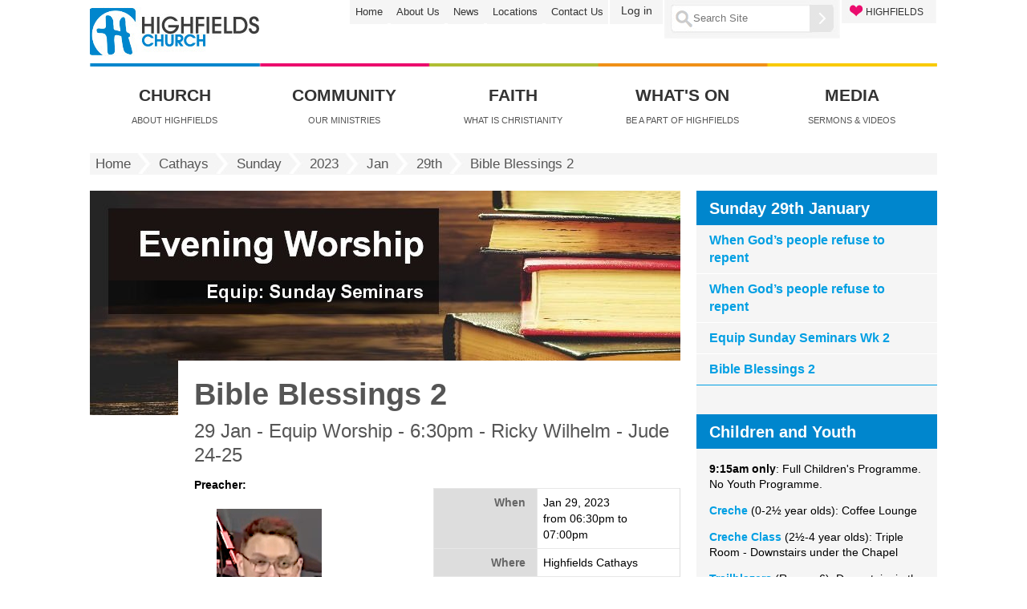

--- FILE ---
content_type: text/html;charset=utf-8
request_url: https://www.highfieldschurch.org.uk/cathays/sunday/2023/jan/29/20230129-1830
body_size: 7502
content:
<!DOCTYPE html PUBLIC "-//W3C//DTD XHTML 1.0 Transitional//EN" "http://www.w3.org/TR/xhtml1/DTD/xhtml1-transitional.dtd"><html xmlns="http://www.w3.org/1999/xhtml">

<head><base href="https://www.highfieldschurch.org.uk/cathays/sunday/2023/jan/29/20230129-1830" />
    <title>Bible Blessings 2 — Highfields Church Cardiff</title>

    <meta charset="utf-8" />
    <meta http-equiv="imagetoolbar" content="no" />
    <meta name="robots" content="INDEX,follow" />
    <meta name="Keywords" content="" />
    <meta name="Description" content="" />
    <meta name="generator" content="lavender_html_generator, by Daniel Jowett" />

    <meta name="viewport" content="width=device-width, initial-scale=1.0" />
    <link href="/++theme++highfields-theme/reset.css" rel="stylesheet" type="text/css" /><meta http-equiv="Content-Type" content="text/html; charset=utf-8" /><meta content="29 Jan - Equip Worship - 6:30pm - Ricky Wilhelm - Jude 24-25" name="description" /><style type="text/css" media="screen">@import url(https://www.highfieldschurch.org.uk/portal_css/Highfields%20Theme%202014/resourcehighfields.theme2014decogrids-12-cachekey-6ddf43db2175cae475df43c02d4d206a.css);</style><link rel="stylesheet" type="text/css" media="screen" href="https://www.highfieldschurch.org.uk/portal_css/Highfields%20Theme%202014/reset-cachekey-e25b2a02fe299138937777eb4403ffbb.css" /><link rel="stylesheet" type="text/css" href="https://www.highfieldschurch.org.uk/portal_css/Highfields%20Theme%202014/base-cachekey-463b47f9048dc0e28e663b7572e1a74b.css" /><link rel="stylesheet" type="text/css" media="screen" href="https://www.highfieldschurch.org.uk/portal_css/Highfields%20Theme%202014/resourceplone.app.jquerytools.dateinput-cachekey-8d1c0ededeb831540cae5aa9656faa0d.css" /><style type="text/css" media="screen">@import url(https://www.highfieldschurch.org.uk/portal_css/Highfields%20Theme%202014/resourceplone.formwidget.contenttreecontenttree-cachekey-4f32b73057307aeacca8d9693800c86b.css);</style><link rel="stylesheet" type="text/css" media="screen" href="https://www.highfieldschurch.org.uk/portal_css/Highfields%20Theme%202014/resourcecollective.covercsscontentchooser-cachekey-a09288ec9eb0e4cfde112e8dcbb16c40.css" /><style type="text/css" media="screen">@import url(https://www.highfieldschurch.org.uk/portal_css/Highfields%20Theme%202014/resourcehighfields.theme2014base-theme-cachekey-0c1592df7bcd193b0fd0a8a2870c9f61.css);</style><link rel="stylesheet" type="text/css" href="https://www.highfieldschurch.org.uk/portal_css/Highfields%20Theme%202014/resourcecovertile.cycle2cycle2.cover_theme-cachekey-6fee54e30c992e6c37a8ef92f1e47ed8.css" /><link rel="canonical" href="https://www.highfieldschurch.org.uk/cathays/sunday/2023/jan/29/20230129-1830" /><link rel="shortcut icon" type="image/x-icon" href="https://www.highfieldschurch.org.uk/favicon.ico" /><link rel="apple-touch-icon" href="https://www.highfieldschurch.org.uk/touch_icon.png" /><link rel="search" href="https://www.highfieldschurch.org.uk/@@search" title="Search this site" /><meta name="viewport" content="width=device-width, initial-scale=0.6666, maximum-scale=1.0, minimum-scale=0.6666" /><meta name="generator" content="Plone - http://plone.org" />
    <link href="/++theme++highfields-theme/leaf.css" rel="stylesheet" type="text/css" />
    <link href="/++theme++highfields-theme/overrides.css" rel="stylesheet" type="text/css" />

<script type="text/javascript" src="https://www.highfieldschurch.org.uk/portal_javascripts/Highfields%20Theme%202014/resourceplone.app.jquery-cachekey-7474e570a0f848abd564561d2b71c3c2.js"></script><script type="text/javascript" src="https://www.highfieldschurch.org.uk/portal_javascripts/Highfields%20Theme%202014/collective.js.jqueryui.custom.min-cachekey-b19d5cbbab5bd3b71285284a045a15dc.js"></script><script type="text/javascript" src="https://www.highfieldschurch.org.uk/portal_javascripts/Highfields%20Theme%202014/resourcecollective.js.bootstrapjsbootstrap.min-cachekey-0ac2598d7db114d82340a07b48de8e78.js"></script><script type="text/javascript" src="https://www.highfieldschurch.org.uk/portal_javascripts/Highfields%20Theme%202014/resourcehighfields.theme2014covertile_tabbing-cachekey-5f5c47c2d6cbf0b6e59e18f4cf1931b7.js"></script><script type="text/javascript" src="https://www.highfieldschurch.org.uk/portal_javascripts/Highfields%20Theme%202014/resourcehighfields.theme2014mobile-navigation-cachekey-2a8b1936b972cff43895c1a9de9cf411.js"></script><script type="text/javascript">
        jQuery(function($){
            if (typeof($.datepicker) != "undefined"){
              $.datepicker.setDefaults(
                jQuery.extend($.datepicker.regional[''],
                {dateFormat: 'mm/dd/yy'}));
            }
        });
        </script></head>
<body class="template-event_view portaltype-event site-highfields_plone4 section-cathays subsection-sunday subsection-sunday-2023 subsection-sunday-2023-jan userrole-anonymous"><div id="visual-wrapper" class="leaf">
        <div id="visualWrapper">
            <div class="mobileHeader">
  <ul class="mobileButtons">
    <li>
      <a href="#" id="toggle_navigation" title="Toggle navigation">
        <span class="hiddenStructure">Toggle navigation</span>
      </a>
    </li>
    <li>
      <a href="#" id="toggle_search" title="Toggle search">
        <span class="hiddenStructure">Toggle search</span>
      </a>
    </li>
  </ul>

  <a id="logo-link" href="https://www.highfieldschurch.org.uk">
    <img id="logo" width="150" height="43" src="https://www.highfieldschurch.org.uk/++theme++highfields-theme/images/logo-small.jpg" />
  </a>

  <div class="mobileNav">
    
    <p class="hiddenStructure">Navigation</p>

    <ul id="portal-globalnav"><li id="portaltab-church" class="plain"><a href="https://www.highfieldschurch.org.uk/about-us/" title="About Highfields">Church</a></li><li id="portaltab-community" class="plain"><a href="https://www.highfieldschurch.org.uk/community" title="Our Ministries">Community</a></li><li id="portaltab-faith" class="plain"><a href="https://www.highfieldschurch.org.uk/christianity" title="What is Christianity">Faith</a></li><li id="portaltab-whats_on" class="plain"><a href="https://www.highfieldschurch.org.uk/whats-on" title="Be a part of Highfields">What's On</a></li><li id="portaltab-media" class="plain"><a href="https://www.highfieldschurch.org.uk/media" title="Sermons &amp; Videos">Media</a></li></ul>


<div id="secondary-nav">

<ul>
    <li id="secnavaction-home"><a href="https://www.highfieldschurch.org.uk" title="Home">Home</a></li>
    <li id="secnavaction-about_us"><a href="https://www.highfieldschurch.org.uk/about-us" title="About Us">About Us</a></li>
    <li id="secnavaction-news"><a href="https://www.highfieldschurch.org.uk/news" title="News">News</a></li>
    <li id="secnavaction-locations"><a href="https://www.highfieldschurch.org.uk/about-us/location-maps" title="Locations">Locations</a></li>
    <li id="secnavaction-contact_us"><a href="https://www.highfieldschurch.org.uk/about-us/contact" title="Contact Us">Contact Us</a></li>
</ul>
</div>

<div id="mobile-personaltools-wrapper">
  <p class="hiddenStructure">Personal tools</p>
  <div id="mobile-personaltools">
    <ul>
      
        <li id="personaltools-login">
            <a href="https://www.highfieldschurch.org.uk/login">Log in</a>
        </li>
      
    </ul>
  </div>
</div>

    <div id="loveHighfieldsMobile">
      <ul>
        <li id="love-highfields-item">
          <a href="https://www.highfieldschurch.org.uk/give"><span>HIGHFIELDS</span></a>
        </li>
      </ul>
    </div>
  </div>
  <div class="mobileSearchContainer">
    <form id="searchGadget_form" action="https://www.highfieldschurch.org.uk/@@search">
      <div class="highfieldsSearchbar">

        <img width="23" height="24" class="highfieldsSearchIcon" src="https://www.highfieldschurch.org.uk/++theme++highfields-theme/images/searchIcon.png" />

        <label class="hiddenStructure" for="mobileSearchGadget">Search Site</label>

        <input name="SearchableText" type="text" title="Search Site" placeholder="Search Site" accesskey="4" id="mobileSearchGadget" class="searchField" />

        <input type="image" id="searchButton" src="https://www.highfieldschurch.org.uk/++theme++highfields-theme/images/searchButton.png" />

      </div>
    </form>
  </div>
</div><div id="header">
                <div id="headerTop">
                    <a id="LoveHighfields-link" href="https://www.highfieldschurch.org.uk/give/"><div id="LoveHighfields">
                        <div class="LoveHighfieldsText">
                            HIGHFIELDS
                        </div>
                    </div></a>
                    <div id="searchbox_bg">

    <img width="23" height="24" id="searchIcon" src="https://www.highfieldschurch.org.uk/++theme++highfields-theme/images/searchIcon.png" />
    <form id="searchGadget_form" action="https://www.highfieldschurch.org.uk/@@search">

        <div class="LSBox">
        <label class="hiddenStructure" for="searchGadget">Search Site</label>

        <input name="SearchableText" type="text" size="18" title="Search Site" placeholder="Search Site" accesskey="4" class="searchField" id="searchGadget" />

        <input width="30" type="image" height="34" id="searchButton" src="https://www.highfieldschurch.org.uk/++theme++highfields-theme/images/searchButton.png" />

        <div class="LSResult" id="LSResult"><div class="LSShadow" id="LSShadow"></div></div>
        </div>
    </form>

    <div id="portal-advanced-search" class="hiddenStructure">
        <a href="https://www.highfieldschurch.org.uk/@@search" accesskey="5">
            Advanced Search…
        </a>
    </div>

</div>
                    <div id="portal-personaltools-wrapper">

<p class="hiddenStructure">Personal tools</p>



<ul class="actionMenu deactivated" id="portal-personaltools">
  <li id="anon-personalbar">
    
        <a href="https://www.highfieldschurch.org.uk/login" id="personaltools-login">Log in</a>
    
  </li>
</ul>

</div>
                    <div id="secondary_navbar">

<ul>
    <li id="secnavaction-home"><a href="https://www.highfieldschurch.org.uk" title="Home">Home</a></li>
    <li id="secnavaction-about_us"><a href="https://www.highfieldschurch.org.uk/about-us" title="About Us">About Us</a></li>
    <li id="secnavaction-news"><a href="https://www.highfieldschurch.org.uk/news" title="News">News</a></li>
    <li id="secnavaction-locations"><a href="https://www.highfieldschurch.org.uk/about-us/location-maps" title="Locations">Locations</a></li>
    <li id="secnavaction-contact_us"><a href="https://www.highfieldschurch.org.uk/about-us/contact" title="Contact Us">Contact Us</a></li>
</ul>
</div>
                    <a id="logo-link" href="https://www.highfieldschurch.org.uk"><img id="logo" src="/++theme++highfields-theme/images/logo.jpg" height="61" width="212" /></a>
                </div>
                <div id="primaryNav">
        <div id="primaryNavTopBorder"><img src="https://www.highfieldschurch.org.uk/++theme++highfields-theme/images/primaryNavTopBorder.jpg" /></div>
        <a href="https://www.highfieldschurch.org.uk/about-us/"><div class="globnav_item" id="primaryNavchurch">
            <div class="globnav_title">Church</div>
            <div class="globnav_desc">About Highfields</div>
        </div></a>
        <a href="https://www.highfieldschurch.org.uk/community"><div class="globnav_item" id="primaryNavcommunity">
            <div class="globnav_title">Community</div>
            <div class="globnav_desc">Our Ministries</div>
        </div></a>
        <a href="https://www.highfieldschurch.org.uk/christianity"><div class="globnav_item" id="primaryNavfaith">
            <div class="globnav_title">Faith</div>
            <div class="globnav_desc">What is Christianity</div>
        </div></a>
        <a href="https://www.highfieldschurch.org.uk/whats-on"><div class="globnav_item" id="primaryNavwhats_on">
            <div class="globnav_title">What's On</div>
            <div class="globnav_desc">Be a part of Highfields</div>
        </div></a>
        <a href="https://www.highfieldschurch.org.uk/media"><div class="globnav_item" id="primaryNavmedia">
            <div class="globnav_title">Media</div>
            <div class="globnav_desc">Sermons &amp; Videos</div>
        </div></a>
    </div>
            </div>
            <div id="breadcrumbs">

    
    <span id="breadcrumbs-home">
        <a href="https://www.highfieldschurch.org.uk">Home</a>
        <img width="21" height="26" class="breadcrumbs_separator" src="https://www.highfieldschurch.org.uk/++theme++highfields-theme/images/separator_img.jpg" />
    </span>
    <span id="breadcrumbs-1" dir="ltr">
        
            <a href="https://www.highfieldschurch.org.uk/cathays">Cathays</a>
            <img width="21" height="26" class="breadcrumbs_separator" src="https://www.highfieldschurch.org.uk/++theme++highfields-theme/images/separator_img.jpg" />
            
         
    </span>
    <span id="breadcrumbs-2" dir="ltr">
        
            <a href="https://www.highfieldschurch.org.uk/cathays/sunday">Sunday</a>
            <img width="21" height="26" class="breadcrumbs_separator" src="https://www.highfieldschurch.org.uk/++theme++highfields-theme/images/separator_img.jpg" />
            
         
    </span>
    <span id="breadcrumbs-3" dir="ltr">
        
            <a href="https://www.highfieldschurch.org.uk/cathays/sunday/2023">2023</a>
            <img width="21" height="26" class="breadcrumbs_separator" src="https://www.highfieldschurch.org.uk/++theme++highfields-theme/images/separator_img.jpg" />
            
         
    </span>
    <span id="breadcrumbs-4" dir="ltr">
        
            <a href="https://www.highfieldschurch.org.uk/cathays/sunday/2023/jan">Jan</a>
            <img width="21" height="26" class="breadcrumbs_separator" src="https://www.highfieldschurch.org.uk/++theme++highfields-theme/images/separator_img.jpg" />
            
         
    </span>
    <span id="breadcrumbs-5" dir="ltr">
        
            <a href="https://www.highfieldschurch.org.uk/cathays/sunday/2023/jan/29">29th</a>
            <img width="21" height="26" class="breadcrumbs_separator" src="https://www.highfieldschurch.org.uk/++theme++highfields-theme/images/separator_img.jpg" />
            
         
    </span>
    <span id="breadcrumbs-6" dir="ltr">
        
            
            
            <span id="breadcrumbs-current">Bible Blessings 2</span>
         
    </span>

</div>
            <div id="columns"><div id="mobile_jump_buttons"></div><div id="main_content">
       <img src="https://www.highfieldschurch.org.uk/cathays/sunday/2023/jan/29/20230129-1830/leadImage_leadimage" alt="" title="" height="280" width="736" class="bannerImage" />

<div class="flowedContent" id="content">
                        <div class="heading_area"><div id="viewlet-above-content-title">
</div>
                            <h1 class="docHeading">
                    Bible Blessings 2
                </h1>
                        <div id="viewlet-below-content-title"></div></div>
                        <div class="description_txt">
                   29 Jan - Equip Worship - 6:30pm - Ricky Wilhelm - Jude 24-25
                </div>
                        <div id="bodyTextContainer">
                            <div class="body_text"><div id="viewlet-above-content-body"></div><div id="content-core">
                                 
    

        <div class="eventDetails vcard">
            <table class="vertical listing" summary="Event details">

                <tbody>

                    <tr>
                        <th>When</th>
                        <td>
                            

                            
                                Jan 29, 2023
                                <br />
                                from
                                <abbr id="parent-fieldname-startDate" class=" dtstart"> <span>06:30pm</span> </abbr> to
                                <abbr id="parent-fieldname-endDate" class=" dtend"> <span>07:00pm</span> </abbr>
                            
                        </td>
                    </tr>
                    <tr>
                        <th>Where</th>
                        <td class="location">

                            
        <span class="" id="parent-fieldname-location-e08c3070b98a4e96a441cae41746169c">
            Highfields Cathays
        </span>
    
                        </td>
                    </tr>
                    <tr>
                        <th>Contact Name</th>
                        <td>
                            <a href="mailto:office@highfieldschurch.org.uk" class="email fn">Church Office</a>
                            
                        </td>
                    </tr>
                    <tr>
                        <th>Contact Phone</th>
                        <td class="tel">
                            
        <span class="" id="parent-fieldname-contactPhone-e08c3070b98a4e96a441cae41746169c">
            029 2065 0740
        </span>
    
                        </td>
                    </tr>
                    
                    <tr>
                        <th>Add event<br />to calendar</th>
                        <td>
                            <a href="https://www.highfieldschurch.org.uk/cathays/sunday/2023/jan/29/20230129-1830/vcs_view" title="Download this event in vCal format">
                                <img src="https://www.highfieldschurch.org.uk/icon_export_vcal.png" alt="" title="vCal export" height="16" width="16" />
                                <span>vCal</span></a><br />
                            <a href="https://www.highfieldschurch.org.uk/cathays/sunday/2023/jan/29/20230129-1830/ics_view" title="Download this event in iCal format">
                                <img src="https://www.highfieldschurch.org.uk/icon_export_ical.png" alt="" title="iCal export" height="16" width="16" />
                                <span>iCal</span></a>
                        </td>
                    </tr>
                </tbody>
            </table>
        </div>

        
        <div class="" id="parent-fieldname-text-e08c3070b98a4e96a441cae41746169c">
            <dl><dt>Preacher:</dt><dd> <br /><img src="https://www.highfieldschurch.org.uk/images/rickywilhelm131x170.jpg" alt="Preacher for this Service" title="Ricky Wilhelm" class="image-inline" width="131" /> <br /><a title="" href="https://www.highfieldschurch.org.uk/@@search?advanced_search=False&amp;sort_on=&amp;SearchableText=Ricky+Wilhelm&amp;portal_type%3Alist=Event&amp;created.query%3Arecord%3Alist%3Adate=1970-01-02&amp;created.range%3Arecord=min" class="external-link" target="_self">Ricky Wilhelm</a></dd></dl>
<p><a name="sermon" id="sermon"></a></p>
<dl><dt>Time of Worship:</dt><dd>After our <a title="" href="https://www.highfieldschurch.org.uk/cathays/sunday/2023/jan/29/equip-sunday-seminars-20230129-1700" class="internal-link" target="_self">seminars this evening</a> we will finish with a time of worship together including a short talk: <br />Bible Blessings 2 <br /><a class="external-link" href="https://www.biblegateway.com/passage/?search=Jude%2024-25&amp;version=NIVUK" target="_blank" title="">Jude 24-25</a> <a class="external-link" href="https://www.biblegateway.com/audio/mclean/niv/Jude.1.24-Jude.1.25" target="_blank" title=""><img src="https://www.highfieldschurch.org.uk/images/audio_icon.gif" alt="Listen" class="image-inline" title="Listen" /></a></dd></dl><dl><dt>Sermon Online:</dt><dd>Video: <a title="" href="https://www.highfieldschurch.org.uk/cathays/sunday/2023/jan/29/livestream-20230129-1830" class="external-link" target="_blank">Watch Now <img src="https://www.highfieldschurch.org.uk/images/open_new_window.png" alt="Open in new window" class="image-inline" title="Open in new window" /></a><br /><br /><a title="" href="https://www.highfieldschurch.org.uk/cathays/sunday/2023/jan/29/livestream-20230129-1830" class="external-link" target="_blank"><span class="external-link"><img src="https://www.highfieldschurch.org.uk/images/preacher-live-stream/highfieldslivestream202301291830580x326.jpg" alt="Highfields Live Stream 6:30pm" title="Highfields Live Stream 6:30pm" class="image-inline" width="580" /></span></a><br /><br />Audio: <a title="" href="https://www.highfieldschurch.org.uk/sermoncontainer/sermons/20230129pmCD.mp3" class="external-link" target="_blank"><span class="external-link">Listen Now <img src="https://www.highfieldschurch.org.uk/images/audio_icon.gif" alt="Listen" class="image-inline" title="Listen" /></span></a></dd></dl><dl><dt>Service Theme:</dt><dd><a title="" href="https://www.highfieldschurch.org.uk/@@search?advanced_search=False&amp;sort_on=&amp;SearchableText=bible+blessings&amp;portal_type%3Alist=Event&amp;created.query%3Arecord%3Alist%3Adate=1970-01-02&amp;created.range%3Arecord=min" class="external-link" target="_self">Equip Worship</a><a title="" href="https://www.highfieldschurch.org.uk/@@search?advanced_search=False&amp;sort_order=reverse&amp;created.query:date:list:record=2017/12/21%2000%3A00%3A00%20GMT&amp;created.range:record=min&amp;portal_type:list=Event&amp;sort_on=Date&amp;SearchableText=Equip%20Worship" class="external-link" target="_self"><br /></a></dd></dl>
            
        </div>
    

        <p>
            <a class="url" href="https://www.highfieldschurch.org.uk/whats-on/sunday/equip-sunday-seminars/" id="parent-fieldname-eventUrl">
               More information about this event…</a>
        </p>

        <span class="visualClear"><!-- --></span>

    

                             </div><div id="viewlet-below-content-body"><div class="relatedItems">
    <div class="visualClear" id="clear-space-before-relatedItemBox"><!-- --></div>
    <dl id="relatedItemBox">
        <dt>Related content</dt>
        
            <dd>
                <span class="contenttype-event">
                    
                    <a href="https://www.highfieldschurch.org.uk/cathays/sunday/2023/jan/29/equip-sunday-seminars-20230129-1700" class="state-external" title="29 Jan - Equip Seminars - 05:00pm - Various Leaders">Equip Sunday Seminars Wk 2</a>
                </span>
            </dd>
        
    </dl>
</div>



    <div class="visualClear"><!-- --></div>

    <div class="documentActions">
        

            <p class="hiddenStructure">
              Document Actions
            </p>

            <ul>
                  <li id="document-action-print">
                      <a href="javascript:this.print();" aria-hidden="true" class="fa fa-2x fa-print" title="Print this">
                      </a>
                  </li>
            </ul>
        

        

    </div>

</div></div>
                        </div>
                        
                    </div><div id="viewlet-below-content">





</div></div><div id="portlets_rgt">
            
                
<div class="portletWrapper" data-portlethash="706c6f6e652e7269676874636f6c756d6e0a636f6e746578740a2f686967686669656c64735f706c6f6e65342f636174686179732f73756e6461792f323032332f6a616e2f32390a73657276696365732d323074682d6f63746f626572" id="[base64]"><dl class="portlet portletCollection portlet-collection-sunday-29th-january">

    <dt class="portletHeader">
        <span class="portletTopLeft"></span>
        
            <span>Sunday 29th January</span>
        
        <span class="portletTopRight"></span>
    </dt>

    
    <dd class="portletItem odd">
        <a href="https://www.highfieldschurch.org.uk/cathays/sunday/2023/jan/29/20230129-0915" class="tile contenttype-event" title="29 Jan - Morning Service - 09:15am - Dave Gobbett - Amos 4">
            When God’s people refuse to repent
            
        </a>
    </dd>
    
    
    <dd class="portletItem even">
        <a href="https://www.highfieldschurch.org.uk/cathays/sunday/2023/jan/29/20230129-1115" class="tile contenttype-event" title="29 Jan - Morning Service - 11:15am - Dave Gobbett - Amos 4">
            When God’s people refuse to repent
            
        </a>
    </dd>
    
    
    <dd class="portletItem odd">
        <a href="https://www.highfieldschurch.org.uk/cathays/sunday/2023/jan/29/equip-sunday-seminars-20230129-1700" class="tile contenttype-event" title="29 Jan - Equip Seminars - 05:00pm - Various Leaders">
            Equip Sunday Seminars Wk 2
            
        </a>
    </dd>
    
    
    <dd class="portletItem even">
        <a href="https://www.highfieldschurch.org.uk/cathays/sunday/2023/jan/29/20230129-1830" class="tile contenttype-event" title="29 Jan - Equip Worship - 6:30pm - Ricky Wilhelm - Jude 24-25">
            Bible Blessings 2
            
        </a>
    </dd>
    

    <dd class="portletFooter">
        <span class="portletBottomLeft"></span>
        
        <span class="portletBottomRight"></span>
    </dd>

</dl>
</div>

<div class="portletWrapper" data-portlethash="706c6f6e652e7269676874636f6c756d6e0a636f6e746578740a2f686967686669656c64735f706c6f6e65342f636174686179732f73756e6461792f323032332f6a616e2f32390a6368696c6472656e" id="portletwrapper-706c6f6e652e7269676874636f6c756d6e0a636f6e746578740a2f686967686669656c64735f706c6f6e65342f636174686179732f73756e6461792f323032332f6a616e2f32390a6368696c6472656e">
<dl class="portlet portletStaticText portlet-static-children-and-youth">

    <dt class="portletHeader">
        <span class="portletTopLeft"></span>
        <span>
           Children and Youth
        </span>
        <span class="portletTopRight"></span>
    </dt>

    <dd class="portletItem odd">
        <p><strong>9:15am only</strong>: Full Children's Programme. No Youth Programme.</p>
<p><a title="" href="https://www.highfieldschurch.org.uk/members/archive/annual-report-2015/section-1/creche-and-3-4s-sunday-school" class="internal-link" target="_self">Creche</a> (0-2½ year olds): Coffee Lounge</p>
<p><a title="" href="https://www.highfieldschurch.org.uk/members/archive/annual-report-2015/section-1/creche-and-3-4s-sunday-school" class="internal-link" target="_self">Creche Class</a> (2½-4 year olds): Triple Room - Downstairs under the Chapel</p>
<p><a title="" href="resolveuid/79534df1714b8504558b066790bf5886" class="internal-link" target="_self">Trailblazers</a> (Rec - yr6): Downstairs in the Pierce Hall</p>
<p><a title="" href="https://www.highfieldschurch.org.uk/youth-children/edge-on-sunday" class="internal-link" target="_self">Edge</a> (<a title="" href="https://www.highfieldschurch.org.uk/youth-children/edge-on-sunday" class="internal-link" target="_self">yr7 - yr10</a>): Downstairs under the Chapel in the Double Room</p>
<p><strong>10:30am-11:10am</strong>: Edge Group will meet for a short session between the services in the GF Room</p>
<p><strong>11:15am</strong>: No Children or Youth Programme. You are welcome to join the service in the Chapel.</p>
<p><strong>4:45pm Equip:</strong> <br /><strong>Children Aged 0-11:</strong> Please bring your children to the Pierce Hall at 4:45pm and collect them from the Pierce Hall at 6:15pm and bring them to the Chapel for all age worship at 6:30pm. Please send your children with a packed tea. Please do not include anything with nuts due to children with allergies.</p>
<p><strong>Youth Aged 11-18:</strong> Please bring them to <a title="" href="https://www.highfieldschurch.org.uk/about-us/location-maps/home#dalton-street" class="internal-link" target="_self">Dalton Street</a> at 4:45pm and meet them in the Chapel for all age worship at 6:30pm. (The Youth Leaders will bring them back to the Highfields Church building.)</p>
        
            <span class="portletBottomLeft"></span>
            <span class="portletBottomRight"></span>
        
    </dd>
    
    

</dl>
</div>

<div class="portletWrapper" data-portlethash="706c6f6e652e7269676874636f6c756d6e0a636f6e746578740a2f686967686669656c64735f706c6f6e65342f636174686179732f73756e6461792f323032332f6a616e2f32390a776861742d746f2d657870656374" id="portletwrapper-706c6f6e652e7269676874636f6c756d6e0a636f6e746578740a2f686967686669656c64735f706c6f6e65342f636174686179732f73756e6461792f323032332f6a616e2f32390a776861742d746f2d657870656374">
<dl class="portlet portletStaticText portlet-static-what-to-expect">

    <dt class="portletHeader">
        <span class="portletTopLeft"></span>
        <span>
           What To Expect
        </span>
        <span class="portletTopRight"></span>
    </dt>

    <dd class="portletItem odd">
        <p>A time of singing and praying.</p>
<p>A few notices about what is going on in the Church. A children's talk and a song possibly with actions during the family service.</p>
<p>A talk based on the Bible reading(s) during the regular Sunday service.</p>
        
            <span class="portletBottomLeft"></span>
            <span class="portletBottomRight"></span>
        
    </dd>
    
    

</dl>
</div>

<div class="portletWrapper" data-portlethash="706c6f6e652e7269676874636f6c756d6e0a636f6e746578740a2f686967686669656c64735f706c6f6e65342f636174686179732f73756e6461792f323032332f6a616e2f32390a6e657773" id="portletwrapper-706c6f6e652e7269676874636f6c756d6e0a636f6e746578740a2f686967686669656c64735f706c6f6e65342f636174686179732f73756e6461792f323032332f6a616e2f32390a6e657773">
<dl class="portlet portletNews">

    <dt class="portletHeader">
        <span class="portletTopLeft"></span>
        <a href="https://www.highfieldschurch.org.uk/news" class="tile">News</a>
        <span class="portletTopRight"></span>
    </dt>

    
    <dd class="portletItem odd">

        <a href="https://www.highfieldschurch.org.uk/community/griefshare/homepage" class="tile" title="Grief Share is a grief recovery support group where you can find help and healing for the hurt of losing a loved one.">
            
            GriefShare 
         </a>
            <span class="portletItemDetails">Jan 08, 2026</span>

    </dd>
    
    
    <dd class="portletItem even">

        <a href="https://www.highfieldschurch.org.uk/news/equip-2026" class="tile" title="Our yearly Training for Life!">
            
            Equip 2026
         </a>
            <span class="portletItemDetails">Dec 28, 2025</span>

    </dd>
    

    <dd class="portletFooter">
        <span class="portletBottomLeft"></span>
        <a href="https://www.highfieldschurch.org.uk/news">
          More news…
        </a>
        <span class="portletBottomRight"></span>
    </dd>
    
</dl>

</div>

<div class="portletWrapper" data-portlethash="706c6f6e652e7269676874636f6c756d6e0a636f6e746578740a2f686967686669656c64735f706c6f6e65342f636174686179732f73756e6461792f323032332f6a616e2f32390a706f72746c65745f737461746963" id="portletwrapper-706c6f6e652e7269676874636f6c756d6e0a636f6e746578740a2f686967686669656c64735f706c6f6e65342f636174686179732f73756e6461792f323032332f6a616e2f32390a706f72746c65745f737461746963"><div class="portletStaticText portlet-static"><p><a title="" href="https://www.highfieldschurch.org.uk/where-is-god#breadcrumbs" class="internal-link" target="_self"> <img src="https://www.highfieldschurch.org.uk/images/whereisgod300x114.jpg" alt="Where is God?" title="Where is God" class="image-inline" width="&quot;300/" /></a><br /><br /> <a title="" href="https://www.highfieldschurch.org.uk/helping-hands#breadcrumbs" class="internal-link" target="_self"> <img src="https://www.highfieldschurch.org.uk/images/helpinghands736x280.jpg" alt="Helping Hands" title="Helping Hands" class="image-inline" width="300" /></a><br /><br /></p></div>

</div>




            
        </div></div>
            <div id="footer">

     <!-- ************************************************** -->
     <!-- Override THIS footer in portal view customizations -->
     <!-- ************************************************** -->

  <div id="footer-fifths">
    <div class="footer-fifths">
      <ul>
        <li><a href="https://www.highfieldschurch.org.uk/about-us">About Us</a></li>
        <li><a href="https://www.highfieldschurch.org.uk/about-us/contact">Contact Us </a></li>
        <li><a href="https://www.highfieldschurch.org.uk/about-us/staff">Staff </a></li>
        <li><a href="https://www.highfieldschurch.org.uk/about-us/location-maps">Location </a></li>
        <li><a href="https://www.highfieldschurch.org.uk/jobs">Jobs</a></li>
        <!--<li><a href="#" tal:attributes="href string:$portal_url/about-us/facilities">Facilities</a></li>-->
        <li><a href="https://www.highfieldschurch.org.uk/members/policy-documents/safeguarding-policy/view">Safeguarding</a></li>
        <li><a href="https://www.highfieldschurch.org.uk/members">Headlines &amp; 'Regulars'</a></li>
      </ul>
    </div>
    <div class="footer-fifths">
      <ul>
        <li><a href="https://www.highfieldschurch.org.uk/community/">Community</a></li>
        <li><a href="https://www.highfieldschurch.org.uk/students/">Students </a></li>
        <li><a href="https://www.highfieldschurch.org.uk/internationals/">Internationals </a></li>
        <li><a href="https://www.highfieldschurch.org.uk/youth/">Children and Youth </a></li>
        <li><a href="https://www.highfieldschurch.org.uk/pre-school/">Pre-School </a></li>
        <li><a href="https://www.highfieldschurch.org.uk/community/3cs">3C's </a></li>
        <li><a href="https://www.highfieldschurch.org.uk/@@search?SearchableText=sport&amp;x=0&amp;sort_order=reverse&amp;y=0&amp;sort_on=Date">Sport </a></li>
      </ul>
    </div>
    <div class="footer-fifths">
      <ul>
        <li><a href="https://www.highfieldschurch.org.uk/christianity/">Faith</a></li>
        <li><a href="https://www.highfieldschurch.org.uk/community/christianity_explored">Christianity Explored  </a></li>
        <li><a href="https://www.highfieldschurch.org.uk/world/">Mission Matters &amp; Blog</a></li>
        <li><a href="https://www.highfieldschurch.org.uk/sermons/">Sermons </a></li>
        <li><a href="https://www.highfieldschurch.org.uk/network/">Network </a></li>
        <li><a href="https://www.highfieldschurch.org.uk/whats-on/opportunities-for-study">Study </a></li>
        <li><a href="https://www.highfieldschurch.org.uk/give/">Give </a></li>
      </ul>
    </div>
    <div class="footer-fifths">
      <ul>
        <li><a href="https://www.highfieldschurch.org.uk/whats-on">What's On</a></li>
        <li><a href="https://www.highfieldschurch.org.uk/whats-on/sunday">Sunday </a></li>
        <li><a href="https://www.highfieldschurch.org.uk/whats-on/midweek">Life Groups </a></li>
        <li><a href="https://www.highfieldschurch.org.uk/new-members">I'm New Here</a></li>
        <li><a href="https://www.highfieldschurch.org.uk/whats-on/prayer">Prayer </a></li>
        <li><a href="https://www.highfieldschurch.org.uk/whats-on/midweek/small-study-groups">Small Study Groups </a></li>
        <li><a href="https://www.highfieldschurch.org.uk/whats-on/specialevents">Special Events</a></li>
      </ul>
    </div>
    <div class="footer-fifths">
      <ul>
        <li><a href="https://www.highfieldschurch.org.uk/media/">Media </a></li>
        <li><a href="https://www.highfieldschurch.org.uk/media/recent-sermons-audio">Sermon Audio </a></li>
        <li><a href="https://www.highfieldschurch.org.uk/media/recent-sermons-video">Sermon Video </a></li>
        <li><a href="https://www.highfieldschurch.org.uk/blog">Blog </a></li>
        <li><a href="https://www.highfieldschurch.org.uk/media/high-five">High Five </a></li>
        <li><a href="https://www.highfieldschurch.org.uk/motto">Motto Sunday </a></li>
        <li><a href="https://www.highfieldschurch.org.uk/media/lausanne">Lausanne </a></li>
      </ul>
    </div>
    <div class="footer-fifths footer-contact-details">
      <ul>
        <li><a href="https://www.highfieldschurch.org.uk/about-us/contact#address-and-contact-details">Connect</a></li>
        <li class="has-icon fa fa-envelope">
          <a href="mailto:office@highfieldschurch.org.uk" target="_blank">office@highfieldschurch.org.uk</a>
        </li>
        <li class="has-icon fa fa-phone">
          <a href="tel:02920650740">029 2065 0740</a>
        </li>
        <li class="has-icon fa fa-building footer-address">
          <a href="https://www.highfieldschurch.org.uk/about-us/location-maps">Highfields Church, Monthermer Road,
            Cardiff, CF24 4QW</a>
        </li>
        <li class="has-icon fab fa-facebook">
          <a href="https://www.facebook.com/highfieldscardiff/" target="_blank">highfieldscardiff</a>
        </li>
        <li class="has-icon fab fa-twitter">
          <a href="http://twitter.com/highfieldscdf" target="_blank">@highfieldscdf</a>
        </li>
      </ul>
    </div>
    <br class="clear" />
  </div><!--footer-fifths-->
  <div class="footer-tail">
      <div class="has-icon fa fa-envelope">
        <a href="mailto:office@highfieldschurch.org.uk" target="_blank">office@highfieldschurch.org.uk</a>
      </div>
      <div class="has-icon fa fa-phone">
        <a href="tel:02920650740">029 2065 0740</a>
      </div>
      <div class="has-icon fab fa-facebook">
        <a href="https://www.facebook.com/highfieldscardiff/" target="_blank">highfieldscardiff</a>
      </div>
      <div class="has-icon fab fa-twitter">
        <a href="http://twitter.com/highfieldscdf" target="_blank">@highfieldscdf</a>
      </div>
      <div class="has-icon fa fa-building footer-address">
        <a href="https://www.highfieldschurch.org.uk/about-us/location-maps">Monthermer Road,
          Cardiff, CF24 4QW</a>
      </div>
  </div>
</div>
        </div>
    </div></body>
</html>

--- FILE ---
content_type: text/css;charset=utf-8
request_url: https://www.highfieldschurch.org.uk/portal_css/Highfields%20Theme%202014/resourcehighfields.theme2014base-theme-cachekey-0c1592df7bcd193b0fd0a8a2870c9f61.css
body_size: 4932
content:

/* - ++resource++highfields.theme2014/base-theme.css - */
@media screen {
/* https://www.highfieldschurch.org.uk/portal_css/++resource++highfields.theme2014/base-theme.css?original=1 */
/* */
a {
font-family: inherit;
}
#content a:link,
dl.portlet a:link {
border-bottom: 0 none;
}
a:link, a:visited,
dl.portlet a:link,
dl.portlet a:visited {
color:    #009fe3;
}
#content a:hover {
color:    #009fe3 !important;
}
#content a.link-overlay:hover {
/* */
color:    #205c90 !important;
border-bottom-style:    solid !important;
}
#content-views li a:hover,
#content li.formTab a:hover,
#content-core li.formTab a:hover {
color: Black !important;
}
#content .ploneSkin table.mceListBox .mceText:hover {
color:    #205c90 !important;
}
#bodyTextContainer a:hover,
#plone-document-byline a:hover,
.portletItem a:hover,
.portletFooter a:hover {
color: #009fe3;
text-decoration: underline;
}
#bodyTextContainer a:link,
#plone-document-byline a:link {
border-bottom: none;
color: #009fe3;
}
#bodyTextContainer a:link,
#content.mceContentBody a:link {
font-weight:  bold;
}
#content.mceContentBody a:link {
color: #009fe3 !important;
}
dd.portletItem a:link,
dd.portletFooter a:link {
font-weight: bold;
}
.portlet:not(.portletNavigationTree) dd.portletItem a:hover,
.portlet:not(.portletNavigationTree) dd.portletFooter a:hover {
/* */
color: #009fe3 !important;
}
.portletNavigationTree dd.portletItem a:hover,
.portletNavigationTree dd.portletFooter a:hover {
color: #565656 !important;
}
.portletNavigationTree dd.portletItem a.state-private:hover {
color: Red !important;
}
.portletNavigationTree dd.portletItem a.state-visible:hover {
color: #74ae0b !important;
}
#header a:link,
#header a:visited {
color:   #333333;
}
#header a:hover {
/* */
/* */
}
/* */
/* */
.debug-toolbar-trigger-button {
left: 5%;
}
body #portal-column-content {
background: none;
}
#portal-personaltools dd,
#contentActionMenus dl.actionMenu a,
#contentActionMenus dl.actionMenu.activated dd,
#portal-header {
z-index: 140;
}
.globnav_title {
position:           relative;
float:              left;
clear:              left;
margin-top:         26px;
margin-left:        0px;
width:              211px;
height:             21px;
font-size:          21px;
text-align:         center;
}
.globnav_desc {
position:           relative;
float:              left;
clear:              left;
margin-top:         10px;
margin-left:        0px;
width:              211px;
height:             11px;
font-size:          11px;
text-align:         center;
}
.globnav_item {
position:           relative;
float:              left;
margin-top:         0px;
margin-left:        0px;
width:              211px;
height:             88px;
}
#primaryNavTopBorder {
position:           relative;
float:              left;
clear:              left;
margin-top:         0px;
margin-left:        0px;
background-image:   url('images/primaryNavTopBorder.jpg');
width:              989px;
height:             4px;
}
#primaryNavCommunity,
#primaryNavMedia {
margin-left:        1px;
}
#primaryNav {
position:           relative;
float:              left;
clear:              left;
margin-top:         19px;
margin-left:        0px;
width:              989px;
}
#primaryNav a:link, #primaryNav a:visited {
color: #333333;
}
#primaryNavchurch:hover {
background-color: #ebf8ff;
}
#primaryNavcommunity:hover {
background-color: #feebf4;
}
#primaryNavfaith:hover {
background-color: #f3f5dc;
}
#primaryNavmedia:hover {
background-color: #fcf1e4;
}
#primaryNavwhats_on:hover {
background-color: #fcf8e2;
}
/* */
/* */
#searchbox_bg .searchField {
float:        left;
margin-top:   11px;
width:        145px;
background-color: white;
border:       medium none !important;
line-height:  24px;
}
#searchButton {
border:       medium none;
margin-top:   6px;
height:       34px;
width:        30px;
}
#LSResult {
background-color: transparent;
margin-top: -5px;
z-index: 200;
}
#LSResult fieldset {
background-color: white;
}
div.highfieldsSearchbar {
width: auto;
background: white;
display: flex;
}
.highfieldsSearchbar .highfieldsSearchIcon {
margin: 4px 9px;
}
.highfieldsSearchbar .searchField {
border: none;
flex-grow: 1 !important;
min-width: 6ex;
}
.highfieldsSearchbar .searchField:focus {
background: white;
}
.highfieldsSearchbar #searchButton {
margin-top: 0;
}
body.template-search div.highfieldsSearchbar {
border-top: 2px solid #e5e5e5;
border-left: 2px solid #e5e5e5;
border-bottom: 2px solid #e5e5e5;
border-radius: 8px;
}
body.template-search #content .row {
margin-top: 0;
}
#content input.searchField {
margin-bottom: 0;
}
fieldset#search-field {
width: 60%;
margin: 2em auto;
padding: 0;
min-width: 246px;
}
@media only screen and (max-width: 700px) {
fieldset#search-field {
width: 75%;
}
input.searchPage {
font-size: 180% !important;
}
}
/* */
/* */
#content {
font-size:  14px;
line-height: 20px;
}
#edit-bar {
margin:     0 auto 20px;
clear:      both;
max-width:  1050px;
}
body > .leaf div.documentEditable > #edit-bar {
margin-top:    20px;
}
#edit-bar li {
font-size:  1em;
}
body.template-history #content-core table {
background-color: white;
}
body.template-folder_full_view .body_text h2 {
font-size: 2em;
}
/* */
/* */
.body_text .documentByLine {
display: none;
}
.template-folder_listing #content-core dt {
font-size:    15px;
font-weight:  bold;
margin:       9px 0;
}
.template-folder_listing #content-core dd {
font-size:    13px;
line-height:  19px;
margin:       6px 0 1px;
}
/* */
/* */
.tile .button {
/* */
cursor: pointer;
font-family: "Helvetica Neue",Helvetica,Roboto,Arial,sans-serif;
font-size: 1rem;
font-weight: normal;
text-decoration: none;
transition: background-color 300ms ease-out 0s;
display: inline-block;
text-align: center;
}
.secondary.button {
background-color:   rgb(176,190,55);
}
.tile .button,
#content .tile a.button:link,
#content .tile a.button:visited {
border-radius: 3px;
font-weight:      bold;
color: #ffffff;
}
.tile a.button:hover,
#content .tile a.button:hover {
color:            #eaeaea !important;
text-decoration:  none;
}
.tile .button {
/* */
position:           relative;
margin-top:         5px;
margin-left:        2px;
width:              156px;
height:             45px;
text-align:         center;
line-height:        45px;
}
#moreAboutChurch_btn.button {
width:  100%;
}
/* */
/* */
#content .row {
margin-top: 20px;
}
#content .cover-richtext-tile a:link,
#content .cover-richtext-tile a:visited {
color:    #009fe3;
}
.cover-richtext-tile a:link,
.cover-richtext-tile a:visited {
font-weight:    bold;
}
.cover-richtext-tile a:hover {
text-decoration:  underline;
}
/* */
.cc-position-0 .tile-demographics div.tile-content {
background-color: #0084ce; /* */
}
.cc-position-4 .tile-demographics div.tile-content {
background-color: #b0be38; /* */
}
.cc-position-8 .tile-demographics div.tile-content {
background-color: #ec106e; /* */
}
.tile-demographics img.left {
float: left;
margin: 2em 0 0.5em 0;
}
.demog_title,
.tile-demographics h2 {
font-size: 20px;
font-weight: normal;
line-height: 1.125em;
padding-top: 20px;
width: 288px;
text-transform: uppercase;
padding-bottom: 7px;
border-bottom: 1px solid white;
color: white;
}
.tile-demographics h2 a:link,
.tile-demographics h2 a:visited,
#content .tile-demographics h2 a:link,
#content .tile-demographics h2 a:visited {
color:           white;
text-decoration: none;
}
.tile-demographics h2 a:hover,
#content .tile-demographics h2 a:hover {
color:           white !important;
font-weight:     bold;
}
.tile-demographics h2 small {
font-size: 13px;
}
.tile-demographics .cover-basic-tile {
position: relative;
color: white;
}
.tile-demographics .cover-basic-tile p {
color: white;
line-height: 1.4;
margin-top: 7px;
width: 161px;
font-size: 14px;
height: 7.2em;
overflow: hidden;
}
/* */
#visual-wrapper .covertileTabbing ul.formTabs {
text-transform: uppercase;
margin: 0;
text-align: left;
height: 49px;
background-color: white;
border: none;
}
.covertileTabbing .formPanel {
border: 0px none;
padding: 0;
}
#visual-wrapper .covertileTabbing li.formTab {
margin: 0 1px;
line-height: 49px;
}
#visual-wrapper .covertileTabbing li.formTab > a,
#visual-wrapper .covertileTabbing li.formTab > a:visited {
border: 0px none;
border-radius: 0;
display: inline-block;
padding: 0 20px;
background-color: #0086cd;
color: white;
font-size: 19px;
line-height: 49px;
}
#visual-wrapper .covertileTabbing li.formTab > a:hover {
color:        #dadada !important;
}
#visual-wrapper .covertileTabbing li.formTab a.selected {
background-color: #eeeeee;
color: #333333;
font-weight: normal;
}
#visual-wrapper .covertileTabbing li.formTab a.selected:hover {
color:        #333333 !important;
}
/* */
.cover-richtext-tile table {
background-color:   rgb(238,238,238);
border: 0 none;
margin-bottom: 0;
width: 100%;
}
.cover-richtext-tile table td {
padding: 1rem 0 0;
vertical-align: top;
}
.cover-richtext-tile .loc_image {
float:              none;
clear:              none;
margin:             0 14px;
}
.cover-richtext-tile .loc_name {
clear:              none;
float:              none;
height:             auto;
line-height:        1.0;
margin-top:         0px;
margin-left:        2px;
margin-right:       14px;
width:              auto;
height:             20px;
font-size:          20px;
}
.cover-richtext-tile .loc_text {
clear:        none;
float:        none;
font-size:    14px;
margin-top:   5px;
line-height:  1.4;
margin-left:  2px;
margin-right: 14px;
width:        auto;
}
button.findoutmore {
color:              white;
font-family:        inherit;
font-size:          inherit;
text-transform:     none;
border:             none;
border-radius:      8px;
}
#moreAboutChurch_btn {
background-color: rgb(204, 204, 204);
background-repeat: repeat-x;
height: 46px;
line-height: 46px;
margin-top: 0;
margin-left: 0;
width: 483px;
}
/* */
.highfields-list-tile {
background-color: rgb(238, 238, 238);
padding: 0 20px;
}
.highfields-list-tile .list-item {
display: block;
width: 100%;
}
.highfields-list-tile .list-item .articleDate {
position: relative;
display: inline-block;
float: left;
color: white;
margin: 8px 21px 0 0;
width: 42px;
}
.highfields-list-tile .list-item .month {
font-weight: bold;
padding: 1px 0;
text-align: center;
background-color: #333333;
border-radius: 5px 5px 0 0;
font-size: 13px;
}
.highfields-list-tile .list-item .day_of_month {
padding: 3px 0;
text-align: center;
line-height: 1.4;
background: none repeat scroll 0 0 #0086cd;
border-radius: 0 0 5px 5px;
font-size: 19px;
}
.highfields-list-tile .list-item .articleInfo {
display:         block;
vertical-align:  top;
margin-left:     63px;
padding:         10px 0;
border-bottom:   1px solid #c8c8c8;
width:           auto;
min-height:      55px;
font-size:       16px;
}
.highfields-list-tile .list-item .articleInfo h2 {
font-size:       16px;
}
.highfields-list-tile .list-item:last-child .articleInfo {
border-bottom: 0 none;
}
.tile .highfields-list-tile img {
margin: 0.75em 0;
}
#content .highfields-list-tile a:link,
#content .highfields-list-tile a:visited,
.highfields-list-tile a:link,
.highfields-list-tile a:visited {
font-weight:    bold;
color:          #009fe3;
}
.highfields-list-tile a:hover {
text-decoration:  underline;
}
/* */
.whats-on-tile h2,
.whats-on-tile h3 {
font-size: 19px;
margin: 0 0 0 2px;
line-height: 49px;
}
#whatson_details {
position:           relative;
float:              left;
margin-top:         0px;
margin-left:        3px;
background-color:   rgb(238,238,238);
width:              468px;
min-height:         324px;
}
#whatson_body {
position:           relative;
float:              left;
clear:              left;
margin-top:         0px;
margin-left:        0px;
}
#content-core dd.whatsonday {
/* */
background-color: rgb(0, 134, 205);
clear: left;
float: left;
height: 40px;
line-height: 40px;
margin: 0 0 2px 0;
position: relative;
text-align: center;
width: 46px;
}
#whatson_daysofweek {
position:           relative;
float:              left;
clear:              left;
margin:             0px;
width:              46px;
height:             293px;
font-size:          16px;
text-transform:     uppercase;
}
#whatson_daysofweek dd > a:link,
#whatson_daysofweek dd > a:visited {
background-color: #0086cd;
margin: 0 auto;
padding: 0;
color: white;
display: block;
text-decoration: none;
}
#whatson_daysofweek dd > a:hover {
color:        #eaeaea !important;
font-weight:  bold;
}
#whatson_daysofweek dd > a.current:link,
#whatson_daysofweek dd > a.current:visited {
background-color: #eeeeee;
border-radius:    0;
color:            #333333;
}
#whatson_daysofweek dd > a.current:hover {
color:        #606060 !important;
}
#whatson_details .noevents {
margin: 120px auto;
text-align: center;
}
#whatson_details .noevents p {
font-size: 16px;
}
.whats-on-tile .testing {
background-color: rgb(176, 190, 55);
color: #fff;
float: right;
height: 100%;
margin-right: 41px;
padding: 14px;
}
.whats-on-tile .testing a:link, .whats-on-tile .testing a:visited {
color: #fff;
text-align: left;
}
.eventleft {
width:              76px;
float:              left;
clear:              left;
}
.whats-on-tile .eventright {
width:              365px;
float:              left;
}
.eventtime {
font-size: 19px;
height: 19px;
margin-left: 0;
margin-top: 10px;
text-align: center;
width: 76px;
}
.eventdetails {
background-color: rgb(255, 255, 255);
clear: left;
float: left;
margin-left: 13px;
margin-top: 7px;
min-height: 68px;
position: relative;
width: 441px;
}
.eventtitle {
position:           relative;
float:              left;
clear:              left;
margin-top:         10px;
margin-left:        6px;
margin-right:       12px;
width:              auto;
font-size:          15px;
}
.event_details_txt {
position:           relative;
float:              left;
clear:              left;
margin-top:         2px;
margin-left:        6px;
margin-right:       12px;
width:              auto;
}
.eventtime, h4.eventtitle {
font-size:    19px;
height:       auto;
line-height:  1.6;
font-weight:  normal;
}
.eventtime,
h4.eventtitle a:link,
h4.eventtitle a:visited,
#content h4.eventtitle a:link,
#content h4.eventtitle a:visited {
color:        #b0be35; /* */
}
h4.eventtitle a:hover,
#content h4.eventtitle a:hover {
text-decoration:  underline;
color:            #b0be35 !important;
}
.eventdetails:last-child {
margin-bottom: 7px;
}
.event_details_txt {
font-size: 14px;
line-height: 1.2;
margin-top: 0px;
margin-bottom: 5px;
}
/* */
/* */
.portaltype-collective-cover-content .cover-button-tile h2 a:link,
.portaltype-collective-cover-content .cover-button-tile h2 a:visited,
.portaltype-collective-cover-content #content .cover-button-tile h2 a:link,
.portaltype-collective-cover-content #content .cover-button-tile h2 a:visited {
color:        #555555;
font-weight:  normal;
}
.portaltype-collective-cover-content .cover-button-tile h2 a:hover,
.portaltype-collective-cover-content #content .cover-button-tile h2 a:hover {
color:  #555555 !important;
}
/* */
.portaltype-collective-cover-content .cover-button-tile .tile_image+h2 a:link,
.portaltype-collective-cover-content .cover-button-tile .tile_image+h2 a:visited,
.portaltype-collective-cover-content #content .cover-button-tile .tile_image+h2 a:link,
.portaltype-collective-cover-content #content .cover-button-tile .tile_image+h2 a:visited {
color:  white;
text-decoration:  none;
}
.portaltype-collective-cover-content .cover-button-tile .tile_image+h2 a:hover,
.portaltype-collective-cover-content #content .cover-button-tile .tile_image+h2 a:hover {
color:  white !important;
text-decoration:  underline;
}
/* */
#formfield-highfields-theme2014-buttontile-title + span,
#highfields-theme2014-buttontile-title-htmltag,
#highfields-theme2014-buttontile-image-imgsize + span,
#highfields-theme2014-buttontile-image-position,
#formfield-highfields-theme2014-buttontile-buttontext > span,
#highfields-theme2014-buttontile-buttontext-htmltag {
display: none;
}
/* */
/* */
/* */
/* */
div.documentActions ul {
margin-right: 2rem;
text-align: right;
}
#content div.documentActions li,
div.documentActions li {
display: inline-block;
padding: 0 8px;
}
#content div.documentActions a.fa,
div.documentActions a.fa {
color: #565656;
}
#content div.documentActions a.fa:hover,
div.documentActions a.fa:hover {
text-decoration: none;
}
/* */
/* */
#highfields-footer {
margin: 40px 0 0;
min-height: 200px;
padding: 30px 0;
}
#footer-fifths, .footer-tail {
margin: 0 auto;
width: 1056px;
display: flex;
}
#footer-fifths div:first-child {
margin-left: 0;
}
.footer-fifths {
margin-left: 15px;
width: 199px;
}
.footer-fifths ul {
list-style: none outside none;
margin:     0;
padding:    0;
}
.footer-fifths li {
display:   inline;
font-size: 1em;
margin:    0;
padding:   0;
}
.footer-fifths li:first-child a {
border:      medium none;
font-weight: bold;
}
.footer-fifths a {
border-top: 1px solid #666666;
color: #ffffff;
display: block;
font-weight: normal;
line-height: 1.4em;
padding: 5px 0;
}
/* */
/* */
.pullquote {
border-left: 4px solid #8CACBB;
clear: right;
color: #52A0CC;
float: right;
font-weight: bold;
margin: 0 0 1em 1em;
padding: 0 1em;
width: 35%;
}
/* */
/* */
.mceContentBody.documentContent {
padding: 1em 1em 2em !important;
width: auto;
}
.mceIframeContainer > iframe#text_ifr {
height: 440px !important;
}
/* */
#content #internallinkcontainer .list.item span,
#content #internallinkcontainer .list.item a {
/* */
position: inherit;
}
#internallinkcontainer input[type="radio"] {
vertical-align:     middle;
}
.contenttype-image {
display: inline-block;
}
/* */
/* */
form.portlet-action {
display: inline;
font-size: 75%;
}
#viewlet-below-content {
clear: both;
}
#viewlet-below-content .row {
margin-top: 2em;
}
/* */
/* */
body.portaltype-collection #content-core table.listing,
body.portaltype-topic #content-core table.listing {
width: 100%;
}
/* */
table.listing a {
display: inline;
}
#main_content .previewresults .documentByLine {
position: relative;
}
body.template-atct_topic_view .summary {
display:    block;
font-size:  16px;
margin:     0.75em 0 0.25em;
}
@media only screen and (max-width: 700px) {
body.portaltype-topic table.listing,
body.portaltype-topic table.listing tbody,
body.portaltype-topic table.listing tr,
body.portaltype-topic table.listing td {
display: block;
width: 100%;
border: none;
}
body.portaltype-topic table.listing thead {
display: none;
}
body.portaltype-topic table.listing tbody tr {
padding: 0 1em;
width: auto;
}
body.portaltype-topic table.listing td {
padding: 0;
}
body.portaltype-topic table.listing td:first-child {
padding-top: 0.5em;
}
body.portaltype-topic table.listing td:last-child {
padding-bottom: 0.5em;
}
}
/* */
/* */
body.portaltype-homepage-slide img.bannerImage {
display: none;
}
body.portaltype-homepage-slide #content.flowedContent {
margin: 0;
width:  auto;
}
body.portaltype-homepage-slide .heading_area,
body.portaltype-homepage-slide #bodyTextContainer,
body.portaltype-homepage-slide .body_text {
margin-left: 0;
float: none;
width:  auto;
}
#columns > .homepage-demo-banner {
margin-left: -50px;
margin-bottom: 20px;
}
#content-core .homepage-demo-banner {
display: none;
}
/* */
/* */
/* */
.eventDetails abbr, .eventDetails abbr .explain {
border-bottom: medium none;
color: inherit;
cursor: default;
}
/* */
#content .eventDetails table.listing {
margin-bottom:  0;
width:          22em;
}
/* */
#content .eventDetails {
border: medium none;
}
/* */
table.listing tr.odd th {
border-color: #e7e7e7;
}
@media only screen and (max-width: 520px) {
#content .eventDetails {
width: auto;
float: none;
}
#content .eventDetails table.listing {
width: auto;
}
}
/* */
/* */
#themesList .themeEntry {
/* */
height: 300px;
}
/* */
/* */
#search-results-bar dl.actionMenu {
margin-bottom: 10px;
}
div.listingBar {
font-size: 100%;
}
/* */
/* */
.overlay-rename fieldset {
border:        1px solid #555555;
border-radius: 5px;
}
/* */

}


/* - ++resource++highfields.theme2014/mobile-navigation.css - */
@media screen {
/* https://www.highfieldschurch.org.uk/portal_css/++resource++highfields.theme2014/mobile-navigation.css?original=1 */
/* */
.mobileHeader {
width:   100%;
padding: 0.5em 0;
border-bottom: solid 2px #eeeeee;
}
.mobileHeader #logo {
width: 150px;
height: 43px;
margin: 0.5em 0.5em 0.5em 0;
float:  none;
}
.mobileHeader ul.mobileButtons {
margin: 0 3.9%;
}
.mobileHeader #logo-link {
margin: 0 3.9%;
display: block;
}
/* */
/* */
.mobileButtons li {
display: inline;
}
.mobileButtons a {
width: 24px;
height: 24px;
padding: 16px 8px;
display: block;
float: right;
}
.mobileButtons a > .hiddenStructure {
text-indent: -2000em;
}
/* */
/* */
div.mobileNav {
display: none;
width: 92.2%;
background: white;
margin: 0 3.9%;
}
div.mobileNav ul {
margin: 0;
}
div.mobileNav #portal-globalnav {
background: white;
}
div.mobileNav #secondary-nav,
div.mobileNav #mobile-personaltools,
div.mobileNav #loveHighfieldsMobile {
background: #f4f3f5;
}
div.mobileNav li {
display: block;
margin: 0;
}
div.mobileNav #portal-globalnav li a {
display: block;
padding: 11px;
border: none;
text-align: center;
text-transform: uppercase;
background-color: white;
border-top: 4px solid #000;
color: black;
font-weight: bold;
font-size: 17px;
overflow: hidden;
}
div.mobileNav li#portaltab-church a {
border-top-color: #1588cb;
}
div.mobileNav li#portaltab-community a {
border-top-color: #ea1970;
}
div.mobileNav li#portaltab-faith a {
border-top-color: #b1bd40;
}
div.mobileNav li#portaltab-whats_on a {
border-top-color: #ef902c;
}
div.mobileNav li#portaltab-media a {
border-top-color: #f9c92e;
}
div.mobileNav li#portaltab-church a:hover {
background-color: #ebf8ff;
}
div.mobileNav li#portaltab-community a:hover {
background-color: #feebf4;
}
div.mobileNav li#portaltab-faith a:hover {
background-color: #f3f5dc;
}
div.mobileNav li#portaltab-whats_on a:hover {
background-color: #fcf1e4;
}
div.mobileNav li#portaltab-media a:hover {
background-color: #fcf8e2;
}
div.mobileNav #secondary-nav li a,
div.mobileNav #mobile-personaltools li a,
div.mobileNav #loveHighfieldsMobile li a {
display: block;
padding: 6px;
border: none;
text-align: center;
color: #666666;
font-size: 15px;
overflow: hidden;
}
div.mobileNav #secondary-nav li:hover,
div.mobileNav #mobile-personaltools li:hover,
div.mobileNav #loveHighfieldsMobile li:hover {
background-color: #e5e5e5;
}
div.mobileNav #loveHighfieldsMobile li a {
padding: 16px;
}
div.mobileNav #loveHighfieldsMobile li a span {
padding-left: 25px;
background-image: url('/++theme++highfields-theme/images/LoveHighfields_square20.png');
background-position: 0;
background-repeat: no-repeat;
}
/* */
/* */
div.mobileSearchContainer {
display: none;
width: auto;
background: #f4f3f6;
clear: both;
padding: 1em 2em;
}
/* */
/* */
@media screen and (max-width: 759px) {
.mobileButtons {
z-index: 4;
}
#header {
display: none;
}
}
@media screen and (min-width: 760px) {
.mobileHeader {
display: none;
}
}
/* */
body.template-search ul.mobileButtons #toggle_search {
display: none;
}

}



--- FILE ---
content_type: text/css
request_url: https://www.highfieldschurch.org.uk/++theme++highfields-theme/overrides.css
body_size: 6776
content:
@charset "UTF-8";

#visual-wrapper,
#visualWrapper {
  float: none;
  width: auto;
}
.homepage #main_content,
.level2 #main_content {
  float:  none;
  margin: 0 auto;
}
.level2 #main_content > #viewlet-above-content-title,
.level2 #main_content > .portalMessage {
  max-width: 1056px;
  margin: 0 auto;
  position: relative;
}

#header, #breadcrumbs, #columns {
    float: none;
    margin: 0 auto;
}
#columns {
    margin-top: 20px;
}

body {
    font-family: Arial, sans-serif;
    line-height: 1.25em;
}
p, li, .body_text {
  font-size:   0.875rem;
}
.body_text p {
  margin:       0 0 1em;
  line-height:  1.67em;
}
#logo {
  margin: 9px 0;
}
#search_input {
  background: none repeat scroll 0 0 white;
}
#searchButton {
  border: medium none;
}
#primaryNav .globnav_title,
.heading_area h1.docHeading {
    font-family: 'Open Sans', Arial, sans-serif;
    font-weight: 600;
}
#primaryNav {
    text-transform: uppercase;
    margin-bottom: 20px;
}

#primaryNav .globnav_desc,
.description_txt,
body.template-unifiedcoverview .documentDescription {
    font-family: 'Open Sans', Arial, sans-serif;
    font-weight: 400;
    color: #555555;
}
h1, h2 {
    letter-spacing: normal;
}
.body_text h2 {
  font-size: 3em;
  font-style: italic;
  letter-spacing: -1px;
  line-height: 1em;
  margin: 0 0 0.5em;
}
.body_text h3 {
  margin:      0.75em 0 0.25em;
  font-size:   16px;
  font-weight: bold;
}
#bodyTextContainer h3 a:link {
  color:  inherit;
}
ul {
  list-style-type: disc;
  margin: 0.5em 0 0.75em 2em;
}
li {
  display:          list-item;
  list-style-type:  disc;
  margin:           0.5em 0;
}
iframe {
  width: 100%;
}
/* 16x9 Aspect Ratio */
.responsive-iframe,    /* deprecated in favour of responsive-video */
.responsive-video,
.responsive-video-16x9,
.responsive-video-4x3 {
  position: relative;
  height: 0;
  overflow: hidden;
  padding-bottom: 56.25%;
}
/* 4x3 Aspect Ratio */
.responsive-video-4x3 {
  padding-bottom: 75%;
}
.responsive-iframe > iframe,
.responsive-video > iframe,
.responsive-video-16x9 > iframe,
.responsive-video-4x3 > iframe {
  position: absolute;
  width: 100%;
  height: 100%;
}
#headerTop ul,
#edit-bar ul,
.actionMenuContent ul {
  margin:  0;
}
#portal-personaltools li,
#edit-bar li,
ul.formTabs > li {
  display:    inline;
}


.description_txt {
    font-size:  24px;
    color:      #565656;
    line-height: 1.25;
}

#thumbnailsContainer {
    background-color: white;
}
.slide1_thumb {
    margin-left: 0;
}
#liveInfoLeftTabs .selected, #whatson_daysofweek .selected {
  background-color: rgb(238, 238, 238);
  color:            black;
}

/* @group Header */
.LoveHighfieldsText {
  margin-top:  5px;
}
#secondary_navbar {
  width: auto;
}
#secondary_navbar li {
  background-color: rgb(245, 245, 245);
  display: inline;
  font-size: 13px;
  padding: 8px 0.5em;
  line-height: 29px;
}
#secondary_navbar li:hover {
  background-color: #e5e5e5;
}
#Login {
  font-size: 13px;
}
#headerTop #portal-personaltools {
  background-color: rgb(245, 245, 245);
  border-radius: 0;
  margin-right: 2px;
  height:       24px;
}
#headerTop #portal-personaltools dd {
  top: 29px;
  background-color: #e5e5e5;
}
#headerTop #portal-personaltools.activated {
  background-color: #e5e5e5;
}
#content-views a {
  padding: 0 0.5em;
}
#primaryNavTopBorder {
    background-image:   none;
}
.mobileButtons a#toggle_search {
  background: url("images/mobile_search.png") no-repeat center center;
}
.mobileButtons a#toggle_navigation {
  background: url("images/mobile_menu.png") no-repeat center center;
}
#visual-wrapper .mobileButtons a.selected {
  background-image: url("images/mobile_close.png");
}


@media only screen and (max-width: 1155px) {
  #header, #main_content {
    width: 95%;
    margin: 0 2.5%;
  }
  #headerTop, #primaryNav, #primaryNavTopBorder, #primaryNavTopBorder img {
    width: 100%;
  }
  .globnav_item {
    width: 20%;
  }
  .globnav_title, .globnav_desc {
    width: 100%;
  }
  #edit-bar {
    max-width: initial;
    width: calc(100% - 0.5em);
   }
}
@media only screen and (max-width: 1055px) {
  .globnav_desc {
    display: none;
  }
  .globnav_item {
    height: 77px;
  }
  #primaryNav {
    margin-bottom: 0;
  }
}
@media only screen and (max-width: 900px) {
  /* Bit more room for secondary nav in header */
  #secondary_navbar #secnavaction-home {
    display: none;
  }
}
/* @end Header */


/* @group Common within #content */
#main_content .documentByLine,
#content .documentByLine {
  position: absolute;
  right:    0;
  font-size: 80%;
  color:    555555;
}
@media only screen and (max-width: 1055px) {
  #columns img,
  #main_content img,
  #content img {
    max-width: 100%;
  }
}
@media only screen and (max-width: 768px) {
  #main_content .documentByLine,
  #content div.documentByLine {
    display: none;
  }
}
/* @end Common within #content */


/* @group Homepage */
body.cover-layout-home-cover div.cc-row {
  width: 1056px;
}
body.cover-layout-home-cover div.cc-row.row-home-carousel {
  width: 1156px;
  padding-top: 0;
}

#Slideshow {
  float: none;
  margin: 0 auto;
}
.cycle-pager-container {
  bottom: 0;
  top: auto;
}
.cycle-pager-container.thumbnails_square .cycle-pager {
  border-radius: 5px 5px 0 0;
}
.cover-basic-tile.tile-content {
  position: relative;
}
.cycle-caption {
  display: none !important;
}

.cover-basic-tile h4 a {
  border-bottom: 1px solid white;
  color: white;
  font-size: 20px;
  left: 111px;
  padding-bottom: 13px;
  position: absolute;
  text-decoration: none;
  top: 15px;
  width: 161px;
  z-index: 2;
  font-weight: normal;
}
#demographics_row {
  float: none;
  margin: 19px auto 0;
  height: 179px;
}
.demog_box {
  margin-left: 20px;
}
.demog_content {
  margin-top:  15px;
}
.demog_title {
  color: white;
  border-bottom: 1px solid white;
  font-size: 18px;
  height: auto;
  margin-bottom: 0;
  padding-bottom: 7px;
}
.demog_title small {
  color: white;
  font-size: 66%;
}
.demog_text {
  color: white;
  font-size: 14px;
  line-height: 18px;
}

.tile-demographics div.tile-content {
    height: 179px;
    background-image: url(images/demographics_arrow.png);
    background-position: right 14px top 54%;
    background-repeat: no-repeat;
}

/* LiveInfo tabs */
#liveInfoRow {
  float: none;
  margin: 20px auto 0;
}
#whatson_details .eventdetails {
    margin: 7px 2.5% 0 2.5%;
    width: 95%;
}


/* Media & Blog
 * (#liveInfoLeft not used in theme)

#liveInfoLeft #fieldset-blog li,
#liveInfoLeft #fieldset-media li {
  border-top: 1px solid #c8c8c8;
  display: inline-block;
  padding: 10px 0;
  width: 100%;
}
#liveInfoLeft #fieldset-blog li span,
#liveInfoLeft #fieldset-media li span {
  clear: left;
  display: block;
  float: left;
  background: none repeat scroll 0 0 #0086cd;
  color: white;
  margin: 5px 21px;
  width: 2.3em;
}
#liveInfoLeft #fieldset-blog li em,
#liveInfoLeft #fieldset-media li em {
  display: block;
  font-style: normal;
  font-weight: bold;
  padding: 3px 0;
  text-align: center;
}
#liveInfoLeft #fieldset-blog li b,
#liveInfoLeft #fieldset-media li b {
  display: block;
  padding: 3px 0;
  text-align: center;
}
#liveInfoLeft #fieldset-blog a:link,
#liveInfoLeft #fieldset-media a:link,
#liveInfoLeft #fieldset-blog a:visited,
#liveInfoLeft #fieldset-media a:visited {
  background: none repeat scroll 0 0 white;
  clear: right;
  color: #b0be35;
  display: inline-block;
  float: left;
  min-height: 52px;
  padding: 10px 15px;
  width: 80%;
}
#liveInfoRight h3 {
    font-size: 19px;
    margin-top: 0;
    margin-left: 2px;
    line-height: 49px;
}
*/

.cycle-prev {
  background: url("images/prevSlideBtn.png") no-repeat scroll 0 50% rgba(0, 0, 0, 0);
  left: 0;
}
.cycle-next {
  background: url("images/nextSlideBtn.png") no-repeat scroll 100% 50% rgba(0, 0, 0, 0);
  right: 0;
}
.homepage .mobile_slide {
  display: none;
}

@media only screen and (max-width: 1155px) {
    .homepage #main_content {
        width: 95%;
        margin: 0 2.5%;
    }
    body.cover-layout-home-cover div.cc-row.row-home-carousel {
        width: 100%;
    }
    .slide.cycle-slide img {
        width: 100%;
        height: auto;
    }
    body.cover-layout-home-cover div.cc-row {
        width: 100%;
    }
    .tile-demographics .cover-basic-tile h2 {
        width: calc(100% - 47px);
    }
    .tile-demographics .cover-basic-tile p {
        width: calc(100% - 174px);
    }
    #whatson_body {
        width: 100%;
    }
    #whatson_details {
        width: calc(100% - 49px);
    }

}
@media only screen and (max-width: 1055px) {

    div.cc-row.row-thirds .cell.cc-width-4 {
        width: 100%;
        margin-left: 0;
        margin-bottom: 1em;
        left: 0;
    }
    .tile-demographics img.left {
        margin: 0.5em 2em;
    }
    .tile-demographics .cover-basic-tile h2 {
        margin-left: 198px;
        width: calc(100% - 176px - 5em);
    }
    .tile-demographics .cover-basic-tile p {
        margin-left: 198px;
        width: calc(100% - 176px - 7em);
        height: auto;
    }
    .tile-demographics div.tile-content {
        height: 136px;
    }

    .whats-on-tile .eventright {
        width: calc(100% - 76px);
    }
    .whats-on-tile h4.eventtitle,
    .whats-on-tile .event_details_txt {
        width: 98%;
        margin-left: 0;
    }
}
@media only screen and (max-width: 900px) {
    /* Blog tab overflows and disappears at 120% zoom and screen width 894px */
    div.cc-row.row-halves div.cell {
        width: 100%;
        margin-left: 0;
        margin-bottom: 1em;
        left: 0;
    }
    .cover-richtext-tile table td:first-child {
        width: 173px;
    }
    #whatson_details .eventdetails {
        margin: 7px 1.5% 0 1.5%;
        width: 97%;
    }
}
@media only screen and (max-width: 600px) {
  .homepage .standard_slide,
  .cycle-prev, .cycle-next {
    display: none;
  }
  .homepage .mobile_slide {
    display: inline;
  }
  .cycle-pager-container {
    position: relative;
    margin-top: 4px;
  }

  .tile-demographics div.cover-basic-tile.tile-content {
    height: auto;
    background-position: right 10px top 49%;
    background-size: 15px;
  }
  .tile-demographics a.imag {
    display: block;
    width: auto;
    margin: 0 auto;
  }
  .tile-demographics img.left {
    float: none;
    display: block;
    margin: 0 auto;
  }
  .tile-demographics .cover-basic-tile h2 {
    margin: 0 11% 0 6%;
    width: 82%;
    padding-top: 0;
  }
  .tile-demographics .cover-basic-tile p {
    margin: 5px 11% 0 6%;
    padding: 0 0 15px;
    width: 82%;
    height: auto;
    text-align: justify;
    float: none;
    overflow: visible;
  }

  .homepage .cover-richtext-tile table td {
    display: block;
    margin: 0 14px;
    width: auto;
  }
  .homepage #content-core .cover-richtext-tile img.loc_image {
    margin: 5px 2px 0;
  }
  .homepage .cover-richtext-tile table tr:last-child td {
    margin: 0;
    overflow: hidden;
    padding-top: 2px;
  }
}

@media only screen and (max-width: 450px) {
  /* Stop Blog tab disappearing */
  #visual-wrapper .covertileTabbing li.formTab > a {
    padding: 0px 10px;
  }
}
@media only screen and (max-width: 360px) {
  #visual-wrapper .covertileTabbing li.formTab > a {
    font-size: 17px;
  }
  #moreAboutChurch_btn .hide-on-small {
    display: none;
  }
}
/* @end Homepage */

/* @group Level2 / Section page */
body.cover-layout-portal-cover div.cc-row {
  width: 1056px;
}
.level2 #main_content {
  float: none;
  margin: 20px auto;
}
body > .level2 #edit-bar {
  margin-bottom: 2px;
}
.level2 .docHeading {
    font-family:   'Open Sans', Arial, sans-serif;
    font-weight:   600;
    font-size:     55px;
    color:         #555555;
    margin:        18px 54px 10px;
    line-height:   79px;
}
.level2 .documentDescription {
    font-size: 20px;
    color: #555555;
    border-top: solid #e5e5e5 1px;
    border-bottom: solid #e5e5e5 1px;
    background: none;
    line-height: 1.4;
    padding: 18px 12px;
    margin-right: 221px;
    width: 629px;
}
.tile_button {
    background-color: #b0be33;
    color: white;
    text-decoration: none;
    border-radius: 3px;
}
a.tile_button:link, a.tile_button:visited {
  color: white;
}
h2.tile_title {
    font-family: 'Open Sans', Arial, sans-serif;
    font-weight: 400;
    font-size: 24px;
    font-style: normal;
    line-height: 49px;
    color: white;
    padding-left: 16px;
    width: auto;
    height: auto;
}
.portaltype-collective-cover-content .cover-button-tile h2 {
  font-size: 27px;
}
.portaltype-collective-cover-content .cover-button-tile h2:first-child {
  padding-left: 0;
  line-height: 1.2;
}
/* If image supplied */
.portaltype-collective-cover-content .cover-button-tile .tile_image+h2 {
  margin-top: -51px;
  height:     49px;
}
/* In portal-cover this tile "hangs" down the left, overlapping the 2nd row */
.cover-layout-portal-cover .cover-richtext-tile {
  position:    absolute;
}
.cover-layout-portal-cover .cover-richtext-tile h3 {
  margin:      0.75em 0 0.25em;
  font-size:   16px;
  font-weight: bold;
}

.cover-layout-portal-cover #content-core {
  clear: both;
  display: flex;
  flex-wrap: wrap;
  justify-content: space-between;
  margin-left: 249px;
  margin-right: auto;
  margin-top: 20px;
  width: auto;
}

.cover-layout-portal-cover #content-core div.cell {
  float: none;
  margin-top: 20px;
  position: relative;
  margin-left: 20px;
  left: 0;
}

.cover-layout-portal-cover #content-core div.cell:first-child {
  position: absolute;
  width: 249px;
  margin-left: 0;
}

.cover-layout-portal-cover div.cc-width-1 {
    flex: 1 1 0;
}
.cover-layout-portal-cover div.cc-width-2 {
    flex: 3 0 249px;
}
.cover-layout-portal-cover div.cc-width-3 {
    flex: 3 0 249px;
}
.cover-layout-portal-cover div.cc-width-4 {
    flex: 3 0 249px;
}
.cover-layout-portal-cover .cover-button-tile a.tile_image,
.cover-layout-portal-cover .cover-button-tile a.tile_image img {
  width: 100%;
  height: auto;
}

.cover-layout-portal-cover .docHeading {
  float: none;
  margin: 20px auto 10px;
}
.cover-layout-portal-cover .documentDescription {
  float: none;
  margin: 20px auto;
}
#love_your_church_row {
  margin-left: -20px;
  margin-right: -20px;
  height: auto;
  display: flex;
  max-width: calc( 100% + 20px);
  padding-right: 20px;
}
#love_your_church_row .lyc_button {
  margin-left: 20px;
  margin-bottom: 18px;
  min-width: 138px;
  background: #e5e5e5;
}
#love_your_church_row .lyc_button a {
    display: block;
}
#love_your_church_row .lyc_button img {
  margin: 19px auto 12px;
  display: block;
}
#love_your_church_row .lyc_icon,
#love_your_church_row .lyc_button {
  flex: 3 3 249px;
  width: auto;
}
#love_your_church_row .lyc_button p {
  text-align: center;
  font-size: 24px;
  color: #828282;
  font-family: 'Open Sans', sans-serif;
  font-weight: 300;
  letter-spacing: -2px;
}

.cover-layout-portal-cover #main_content {
  max-width: 1056px;
  width: auto;
}
@media only screen and (max-width: 1155px) {
  .cover-layout-portal-cover #main_content {
    width: 95%;
    margin: 20px 2.5% 0;
  }
}
@media only screen and (max-width: 828px) {
  .cover-layout-portal-cover #content-core {
    display: block; /* not flex */
    margin-left: calc(50% + 10px);
    width: 100%;
  }
  .cover-layout-portal-cover #content-core div.cell,
  .cover-layout-portal-cover #content-core div.cell:first-child {
    width: calc(50% - 10px);
    margin-left: 0;
  }
}
@media only screen and (max-width: 690px) {
  .cover-layout-portal-cover .documentDescription {
    width: auto;
  }
}
@media only screen and (max-width: 650px) {
  #love_your_church_row {
    flex-direction: column;
    width: 100%;
    margin: 20px 0 0;
    padding: 0 0 20px;
  }
  #love_your_church_row .lyc_icon, 
  #love_your_church_row .lyc_button {
    flex: none;
    margin: 20px 20px 0 20px;
    height: auto;
  }
  #love_your_church_row .lyc_button img {
    margin: 19px 22px 19px;
  }
  #love_your_church_row .lyc_button p {
    text-align: left;
  }
  #love_your_church_row .lyc_button img,
  #love_your_church_row .lyc_button p {
    display: inline-block;
    vertical-align: middle;
  }
}
@media only screen and (max-width: 540px) {
  .cover-layout-portal-cover #content-core div.cell:first-child,
  .cover-layout-portal-cover .cover-richtext-tile {
    position: relative;
  }
  .cover-layout-portal-cover #content-core {
    margin-left: 0;
  }
  .cover-layout-portal-cover #content-core div.cell,
  .cover-layout-portal-cover #content-core div.cell:first-child {
    width: 100%;
  }
}
@media only screen and (max-width: 340px) {
  #love_your_church_row .lyc_icon, 
  #love_your_church_row .lyc_button {
    margin: 20px 2.5% 0 2.5%;
  }
  #love_your_church_row .lyc_button img {
    margin: 19px 12px 19px;
    height: 62px;
    width: 75px;
  }
}
/* @end Level2 / Section page */

/* @group Leaf page */

#breadcrumbs {
  color: #565656;
  height: 27px;
}
#breadcrumbs > span {
  display: block;
  float: left;
  height: 27px;
  background-color: rgb(245,245,245);
  margin-bottom: 3px;
}
.breadcrumb,
#breadcrumbs > span > a,
#breadcrumbs > span > span {
  font-size: 17px;
  color: #565656;
  line-height: 27px;
  padding: 0 7px;
  display: block;
  float: left;
  height: 27px;
}
.leaf #content.flowedContent {
  margin: -68px 0 0 14px;
}
.leaf .heading_area h1.docHeading {
  line-height: 1.25;
  color:       #555555;
  height:      auto;
}
.leaf .banner_img {
  left: 0;
  z-index: -1;
}
img.bannerImage {
  width: 100%;
  height: auto;
}
/* body text */
.body_text img.image-hanging-left,
.body_text img.image-left,
.body_text img.image-right {
  border: 1px solid #ddd;
}
.body_text .image-hanging-left {
  float: left;
  margin: 0.25em 1em 0 -110px;
}
.body_text .image-left {
  margin: 0.25em 1em 0 0;
}
.body_text .image-right {
  margin: 0.25em 0 0 1em;
}
.body_text dl.image-left > dt {
  margin: 0;
}

@media only screen and (max-width: 1155px) {
  #breadcrumbs {
    width: 95%;
    margin: 0 2.5%;
  }
  #columns {
    width: 95%;
    margin: 20px 2.5% 0 2.5%;
  }
  #main_content {
    width: calc(97.5% - 300px);
    margin: 0 2.5% 0 0;
  }
  .leaf #content.flowedContent {
    margin-top: 0;
    margin-left: 0;
    width: 100%;
  }
  .heading_area {
    margin-left: 0;
    width: 100%;
  }
  .description_txt {
    margin-left: 0;
    width: 100%;
    background-color: white;
    padding-top: 5px;
    margin-top: 0;
  }
  .docHeading {
    margin-left: 0;
    width: auto;
  }
  #bodyTextContainer {
    width: 100%;
  }
  .body_text {
    margin-left: 0;
    width: 100%;
  }
  .body_text .image-hanging-left {
    margin-left: 0;
  }
}
@media only screen and (max-width: 700px) {
  /* TODO: maybe remove .leaf tag */
  #visual-wrapper.leaf #main_content {
    width: calc(97.5%);
  }
}

@media only screen and (max-width: 450px) {
  /* Hide any after 'Home' except the last 3 items (but we use the 4th last's image) */
  #breadcrumbs > span:nth-of-type(n+2):nth-last-of-type(n+5) {
    display: none;
  }
  /* Just use the spacing image from the 4th last unless it's 'Home' */
  #breadcrumbs > span + span:nth-last-of-type(4) > a {
    display: none;
  }
  /* combined with an elipsis after the first element - only shown if at least 5 breadcrumb items */
  #breadcrumbs > span#breadcrumbs-home:nth-last-of-type(n+5)::after {
    content: "...";
    line-height: 27px;
    font-size: 17px;
  }
}

/* Portlets */
div.managePortletsLink, a.managePortletsFallback {
  /* Without this managePortlets fills the whole colum with it's background colour! */
  clear: left;
}
.portletWrapper .portlet,
.portletWrapper .portletStaticText {
  width:            300px;
  margin-bottom:    20px;
  margin-top:       0;
  background-color: rgb(245, 245, 245);
}
dl.portlet {
  font-size: inherit;
}
dl.portlet dt.portletHeader {
  background: none repeat scroll 0 0 #0086cd;
  border: medium none;
  color: white;
  font-family: Arial, sans-serif;
  font-size: 20px;
  font-style: normal;
  font-weight: bold;
  letter-spacing: normal;
  line-height: 1.4;
  /* line-height (=28), + vpadding (=15) = height of 43px */
  padding: 8px 0 7px 16px;
  width: 284px;
  float: none;
}
dd.portletFooter {
  text-align: right;
  border-top: 1px solid #009fe3;
  width:      268px;
}
dl.portlet dd.portletFooter {
  padding: 0.5em 1em;
}
dl.portlet dt a:link,
dl.portlet dt a:visited,
dl.portlet dt a:hover {
  border-bottom: none;
  color: inherit;
}
.portletHeader a:link {
  font-family: Arial, sans-serif;
  font-style: normal;
  font-weight: bold;
}
dt.portletHeader a:hover {
  color: #ccc !important;
}

/* Static text portlet */

/* The portlet is only a div (rather than a dl) if "Omit portlet border" is
 * checked. This is used to juxtapose a portlet onto the one below. */
.portletWrapper div.portletStaticText {
  margin-bottom: 0;
}

/* Navigation portlet */
dl.portletNavigationTree ul {
  margin:  0;
}
.navPortletItem, .navPortletItemSelected,
dl.portletNavigationTree ul.navTreeLevel0 > .navTreeItem {
  color: #565656;
  font-size: 16px;
  padding: 0 5px 0 18px;
  margin: 0;
  width: 209x;
  background-image: url("images/navPortletArrow.png");
  background-repeat: no-repeat;
  background-position: right top;
  background-color: rgb(245, 245, 245);
  border-bottom: 1px solid white;
  list-style-type: none;
}
dl.portletNavigationTree ul.navTreeLevel0 > .navTreeCurrentNode {
  background-color: rgb(229,229,229);
  background-image: url("images/navPortletArrowCurrent.png");
}
dl.portletNavigationTree ul.navTreeLevel0 a.navTreeCurrentNode {
  font-weight: bold;
  background: none repeat scroll 0 0 transparent;
  border-left: medium none;
  margin-left: 0;
  margin-right: 0;
}
.portletNavigationTree li a:link,
.portletNavigationTree li a:visited {
  font-size: inherit;
  line-height: 34px;
  color: #565656;
  background: none;
}
.portletItem {
  border: none;
  line-height: 1.4;
}
.portletHeader a.tile,
.portletHeader a:link {
  color: inherit;
  font-family: inherit;
  font-weight: inherit;
  font-size: inherit;
  letter-spacing: inherit;
}
.navPortletArrow {
  position: absolute;
  right: 0;
  top: 0;
}

/* Calendar portlet */
dl.portletCalendar dd.portletItem {
  padding: 0;
}

/* This Sunday portlet */
.portletThisSundayPortlet {
  background-color: white;
  border-bottom: medium none;
}
dl.portletThisSundayPortlet dt.portletHeader {
  background-color: white;
  height: 43px;
  padding: 0;
  width: 100%;
}
.portletThisSundayPortlet .thisSundayTitle {
  color: #b0bf32;
  font-size: 19px;
  margin-top: 7px;
}
.portletThisSundayPortlet .boxedDate {
  background-color: #b0bf32;
  text-align: center;
}
.portletThisSundayPortlet .abbrMonth {
  height:       auto;
  margin-top:   0;
}
.portletThisSundayPortlet .dayOfMonth {
  line-height:  1;
}
.portletThisSundayPortlet .time {
  color: #565656;
  font-size: 19px;
  line-height: 1;
  text-align: center;
}
dl.portletThisSundayPortlet dd.portletItem {
  padding: 0;
}
.portletThisSundayPortlet .thisSundayRow {
  display:        inline-block;
  float:          none;
  margin-bottom:  3px;
  min-height:     44px;
}
.portletThisSundayPortlet .tseventdetails {
  color: white;
  padding: 8px;
  width: 221px;
}
.portletThisSundayPortlet dd.portletItem .tseventdetails a:link,
.portletThisSundayPortlet dd.portletItem .tseventdetails a:hover,
.portletThisSundayPortlet dd.portletItem .tseventdetails a:visited {
  color:        white !important;
  font-weight:  normal;
}

.portletThisSundayPortlet .pontprennau .tseventdetails {
  background-color:   rgb(0,134,205);
}
.portletThisSundayPortlet .cathays .tseventdetails {
  /* Repitition of rule in leaf.css  - just for clarity */
  background-color:   rgb(177,192,51);
}
.portletThisSundayPortlet .tseventdetails .venue {
  font-weight: bold;
  margin-bottom: 0;
}
.portletThisSundayPortlet .tseventdetails .title {
  margin-bottom: 0;
}

.portletCalendar dt.portletHeader {
  font-family: Arial, sans-serif;
  font-size: 20px;
  letter-spacing: -1px;
  width: 100%;
  color: white;
  background-color: #0086cd;
}
.portletCalendar dt a#calendar-previous {
  margin-left: -26px;
}

/* Collection portlet */

dl.portletCollection dd.portletItem {
  padding: 0.5em 1em;
  border-bottom: 1px solid white;
}
dl.portletCollection dd.portletItem:nth-last-child(2) {
  border-bottom: 0 none;
}
#mobile_jump_buttons {
  display: none;
}

@media only screen and (max-width: 700px) {
  #portlets_rgt {
    float: none;
    clear: both;
    margin-top: 0px;
    margin-right: 0px;
    width: 100%;
  }
  .portletWrapper .portlet,
  .portletWrapper .portletStaticText {
    width: 100%;
  }
  dl.portlet dt.portletHeader,
  dd.portletFooter {
    width: auto;
  }
  .portletStaticText .image-inline {
    width: 100%;
    height: auto;
  }
  .portletStaticText iframe {
    width: 100%;
  }
  #mobile_jump_buttons {
    display: flex;
    margin: 10px;
    flex-flow: row wrap;
    justify-content: center;
  }
  .jump_button:after {
    content: " ▼";
  }
  .jump_button {
    font-size: 12px;
    font-weight: normal;
    width: auto;
    padding: 6px;
    border-radius: 10px;
    border-style: none;
    margin: 5px 10px;
  }
  .jump_button.green {
    color: white;
    background-color: #b0bf32;
  }
  .jump_button.yellow {
    color: white;
    background-color: #F9CA00;
  }
}
/* @end Leaf page */

/* @group pontprennau-cover */
.cover-layout-pontprennau-cover #bodyTextContainer {
  margin-left: -34px;
  width:       auto;
}
.cover-layout-pontprennau-cover .body_text {
  margin-left: 0;
  width:       100%;
}
/* Slightly smaller images in pontprennau cover tiles */
.cover-layout-pontprennau-cover .cover-button-tile img {
  width:       234px ;
  height:      117px ;
}

.cover-layout-pontprennau-cover #content-core {
  clear: both;
  display: flex;
  flex-wrap: wrap;
  justify-content: space-between;
  margin-left: 0;
  margin-right: auto;
  margin-top: 20px;
  width: auto;
}
.cover-layout-pontprennau-cover #content-core div.cell {
  float: none;
  margin-top: 20px;
  position: relative;
  margin-left: 20px;
  left: 0;
}
.cover-layout-pontprennau-cover div.cc-width-4 {
  flex: 0 0 auto;
  width: calc( (100% - 60px) / 3 );
}
.cover-layout-pontprennau-cover div.cc-width-12 {
  flex: 0 1 auto;
  width: 100%;
}
.cover-layout-pontprennau-cover div.cc-width-12 iframe {
  position: absolute;
  width: 100%;
  height: 100%;
}
/* Assume this contains HD video */
.cover-layout-pontprennau-cover .cover-embed-tile {
  position: relative;
  height: 0;
  overflow: hidden;
  padding-bottom: 56.25%;
}
/* If tile marked with SD video cover layout */
.cover-layout-pontprennau-cover .tile-video-sd .cover-embed-tile {
  padding-bottom: 75%;
}
.cover-layout-pontprennau-cover .cover-button-tile a.tile_image,
.cover-layout-pontprennau-cover .cover-button-tile a.tile_image img {
  width: 100%;
  height: auto;
}
@media only screen and (max-width: 1155px) {
  .cover-layout-pontprennau-cover #bodyTextContainer {
    margin-left: -20px;
  }
}
@media only screen and (max-width: 1040px) {
  .cover-layout-pontprennau-cover div.cc-width-4 {
    width: calc( (100% - 40px) / 2 );
  }
}
@media only screen and (max-width: 794px) {
  .cover-layout-pontprennau-cover div.cc-width-4 {
    width: calc( 100% - 20px );
  }
}
@media only screen and (max-width: 700px) {
  .cover-layout-pontprennau-cover div.cc-width-4 {
    width: calc( (100% - 40px) / 2 );
  }
}
@media only screen and (max-width: 470px) {
  .cover-layout-pontprennau-cover div.cc-width-4 {
    width: calc( 100% - 20px );
  }
}
/* @end pontprennau-cover */

/* @group Footer */
#footer {
  padding: 30px 0 15px;
  width: 100%;
  height: auto;
  color: white;
}
#footer a {
  color: white;
}
.footer-contact-details {
  display: none;
}
.footer-tail {
  display: flex;
  justify-content: space-between;
  margin-top: 30px;
  border-top: solid 1px white;
  font-size: 15px;
}
.footer-tail > div {
  width: auto;
  margin: 7px 0;
}
.footer-tail .fa a,
.footer-tail .fab a {
  font-family: Arial, sans-serif;
  font-weight: normal;
}

@media only screen and (max-width: 1155px) {
  #footer-fifths, .footer-tail {
    width: 95%;
    margin: 0 2.5%;
  }
  .footer-tail {
    margin-top: 30px;
  }
  .footer-fifths {
    width: 19%;
    margin-left: 1.25%;
  }
}

@media only screen and (max-width: 1055px) {
  .footer-tail {
    display: none;
  }
  #footer {
    width: 100%;
    height: auto;
    padding-bottom: 0;
  }
  #footer-fifths {
    width: 100%;
    margin: 0 auto;
    display: flex;
    flex-flow: row wrap;
  }
  #footer-fifths div.footer-fifths {
    width: auto;
    margin: 0 auto 30px;
    padding: 0 22px;
    flex: 1 0 245px;
  }
  .footer-fifths ul {
    max-width: 300px;
    margin: 0 auto;
  }

  .footer-contact-details {
    display: block;
  }
  .footer-contact-details li {
    display: block;
    border-top: 1px solid #666666;
    line-height: 1.4em;
    padding: 5px 0;
  }
  .footer-fifths li:first-child {
    border: medium none;
  }
  .footer-contact-details .fa::before,
  .footer-contact-details .fab::before {
    position: absolute;
    width: 24px;
  }
  .footer-contact-details li a {
    padding: 0;
    margin-left: 24px;
    border-top: none;
    line-height: unset;
    /* reset from font-awesome */
    font-family: Arial, sans-serif;
  }
  .footer-contact-details li:first-child a {
     margin-left: 0;
  }
}
@media only screen and (min-width: 578px) {
  /* align border lines but only when multiple columns */
  .footer-contact-details li.footer-address {
    padding-bottom: 16.25px;
  }
}
/* @end Footer */

/* @group Forms */
@media only screen and (max-width: 600px) {
  #login-form {
    margin-top: 1em;
  }
  #login-form label {
    width: 100%;
    text-align: center;
    margin-bottom: 0.25em;
  }
  body.template-logged_out h1 {
    font-size: 1.7em;
  }
}
/* @end Forms */

/* @group Edit functions */
div.field span.required.named-image-widget::after {
  /* Stop duplication of required field indicator */
  content: unset;
}

@media only screen and (max-width: 768px) {
  #edit-bar, li#personaltools-plone_setup,
  div.managePortletsLink, a.managePortletsFallback {
    display: none;
  }

}
/* @end Edit functions */

/* @group Search results */
body.template-search #content h1.documentFirstHeading {
  line-height: 1.3;
}
div.listingBar a:hover {
  background-color: #e5e5e5;
}

@media only screen and (max-width: 600px) {
  body.template-search #content-core dd {
    margin-left: 0;
  }
  .prev-x-items, .next-x-items {
    display: none;
  }
}
/* @end Search results */


--- FILE ---
content_type: application/x-javascript;charset=utf-8
request_url: https://www.highfieldschurch.org.uk/portal_javascripts/Highfields%20Theme%202014/resourcehighfields.theme2014mobile-navigation-cachekey-2a8b1936b972cff43895c1a9de9cf411.js
body_size: 389
content:

/* - ++resource++highfields.theme2014/mobile-navigation.js - */
// https://www.highfieldschurch.org.uk/portal_javascripts/++resource++highfields.theme2014/mobile-navigation.js?original=1
function close_opened(element){$('.mobileButtons a.selected').each(function(a,b){var object=$(b);if(object.attr('id')!=element.attr('id')){object.click()}})}
jQuery(function($){$('body').scrollTop(1);$('#toggle_navigation').click(function(e){e.preventDefault();var me=$(this);close_opened(me);me.toggleClass('selected');$('div.mobileHeader div.mobileNav').slideToggle()});$('#toggle_search').click(function(e){e.preventDefault();var me=$(this);close_opened(me);me.toggleClass('selected');$('div.mobileHeader div.mobileSearchContainer').slideToggle();$('div.mobileHeader div.mobileSearchContainer input.searchField').focus()})});
